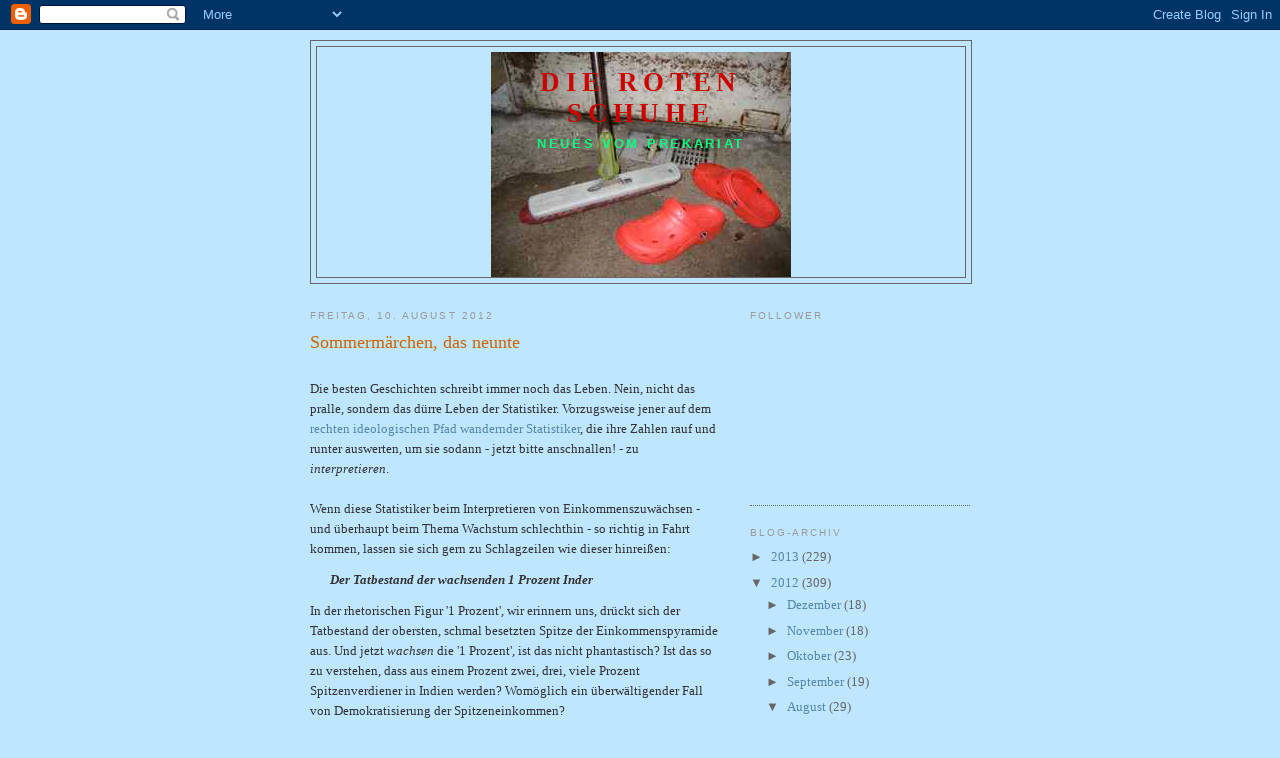

--- FILE ---
content_type: text/html; charset=UTF-8
request_url: https://dierotenschuhe.blogspot.com/2012/08/sommermarchen-das-neunte.html
body_size: 10629
content:
<!DOCTYPE html>
<html dir='ltr'>
<head>
<link href='https://www.blogger.com/static/v1/widgets/2944754296-widget_css_bundle.css' rel='stylesheet' type='text/css'/>
<meta content='text/html; charset=UTF-8' http-equiv='Content-Type'/>
<meta content='blogger' name='generator'/>
<link href='https://dierotenschuhe.blogspot.com/favicon.ico' rel='icon' type='image/x-icon'/>
<link href='http://dierotenschuhe.blogspot.com/2012/08/sommermarchen-das-neunte.html' rel='canonical'/>
<link rel="alternate" type="application/atom+xml" title="Die roten Schuhe - Atom" href="https://dierotenschuhe.blogspot.com/feeds/posts/default" />
<link rel="alternate" type="application/rss+xml" title="Die roten Schuhe - RSS" href="https://dierotenschuhe.blogspot.com/feeds/posts/default?alt=rss" />
<link rel="service.post" type="application/atom+xml" title="Die roten Schuhe - Atom" href="https://www.blogger.com/feeds/7955916349390532904/posts/default" />

<link rel="alternate" type="application/atom+xml" title="Die roten Schuhe - Atom" href="https://dierotenschuhe.blogspot.com/feeds/2152287661168234585/comments/default" />
<!--Can't find substitution for tag [blog.ieCssRetrofitLinks]-->
<link href='https://blogger.googleusercontent.com/img/b/R29vZ2xl/AVvXsEiAg7R3xEYAwgSxWzH3qa3o6OR3S4LflN0XMeytj-KIPWA_Ci6cWOOF-Izbr95pBdmIgI9_9pUhmLZgeXMy0z5iEpDBvwDbuNem2pqexzpXvwR5fGy3xm_K5X8z1rnXIo3Re5oA9UsC1xc/s400/einkommenspyramide.jpg' rel='image_src'/>
<meta content='http://dierotenschuhe.blogspot.com/2012/08/sommermarchen-das-neunte.html' property='og:url'/>
<meta content='Sommermärchen, das neunte' property='og:title'/>
<meta content='Die besten Geschichten schreibt immer noch das Leben. Nein, nicht das pralle, sondern das dürre Leben der Statistiker. Vorzugsweise jener au...' property='og:description'/>
<meta content='https://blogger.googleusercontent.com/img/b/R29vZ2xl/AVvXsEiAg7R3xEYAwgSxWzH3qa3o6OR3S4LflN0XMeytj-KIPWA_Ci6cWOOF-Izbr95pBdmIgI9_9pUhmLZgeXMy0z5iEpDBvwDbuNem2pqexzpXvwR5fGy3xm_K5X8z1rnXIo3Re5oA9UsC1xc/w1200-h630-p-k-no-nu/einkommenspyramide.jpg' property='og:image'/>
<title>Die roten Schuhe: Sommermärchen, das neunte</title>
<style id='page-skin-1' type='text/css'><!--
/*
-----------------------------------------------
Blogger Template Style
Name:     Minima
Date:     26 Feb 2004
Updated by: Blogger Team
----------------------------------------------- */
/* Use this with templates/template-twocol.html */
body {
background:#bfe6ff;
margin:0;
color:#333333;
font:x-small Georgia Serif;
font-size/* */:/**/small;
font-size: /**/small;
text-align: center;
}
a:link {
color:#5588aa;
text-decoration:none;
}
a:visited {
color:#666666;
text-decoration:none;
}
a:hover {
color:#cc6600;
text-decoration:underline;
}
a img {
border-width:0;
}
/* Header
-----------------------------------------------
*/
#header-wrapper {
width:660px;
margin:0 auto 10px;
border:1px solid #666666;
}
#header-inner {
background-position: center;
margin-left: auto;
margin-right: auto;
}
#header {
margin: 5px;
border: 1px solid #666666;
text-align: center;
color:#cc0000;
}
#header h1 {
margin:5px 5px 0;
padding:15px 20px .25em;
line-height:1.2em;
text-transform:uppercase;
letter-spacing:.2em;
font: normal bold 208% Georgia, Serif;
}
#header a {
color:#cc0000;
text-decoration:none;
}
#header a:hover {
color:#cc0000;
}
#header .description {
margin:0 5px 5px;
padding:0 20px 15px;
max-width:700px;
text-transform:uppercase;
letter-spacing:.2em;
line-height: 1.4em;
font: normal bold 103% 'Trebuchet MS', Trebuchet, Arial, Verdana, Sans-serif;
color: #00FF80;
}
#header img {
margin-left: auto;
margin-right: auto;
}
/* Outer-Wrapper
----------------------------------------------- */
#outer-wrapper {
width: 660px;
margin:0 auto;
padding:10px;
text-align:left;
font: normal normal 100% Georgia, Serif;
}
#main-wrapper {
width: 410px;
float: left;
word-wrap: break-word; /* fix for long text breaking sidebar float in IE */
overflow: hidden;     /* fix for long non-text content breaking IE sidebar float */
}
#sidebar-wrapper {
width: 220px;
float: right;
word-wrap: break-word; /* fix for long text breaking sidebar float in IE */
overflow: hidden;      /* fix for long non-text content breaking IE sidebar float */
}
/* Headings
----------------------------------------------- */
h2 {
margin:1.5em 0 .75em;
font:normal normal 78% 'Trebuchet MS',Trebuchet,Arial,Verdana,Sans-serif;
line-height: 1.4em;
text-transform:uppercase;
letter-spacing:.2em;
color:#999999;
}
/* Posts
-----------------------------------------------
*/
h2.date-header {
margin:1.5em 0 .5em;
}
.post {
margin:.5em 0 1.5em;
border-bottom:1px dotted #666666;
padding-bottom:1.5em;
}
.post h3 {
margin:.25em 0 0;
padding:0 0 4px;
font-size:140%;
font-weight:normal;
line-height:1.4em;
color:#cc6600;
}
.post h3 a, .post h3 a:visited, .post h3 strong {
display:block;
text-decoration:none;
color:#cc6600;
font-weight:normal;
}
.post h3 strong, .post h3 a:hover {
color:#333333;
}
.post-body {
margin:0 0 .75em;
line-height:1.6em;
}
.post-body blockquote {
line-height:1.3em;
}
.post-footer {
margin: .75em 0;
color:#999999;
text-transform:uppercase;
letter-spacing:.1em;
font: normal normal 78% 'Trebuchet MS', Trebuchet, Arial, Verdana, Sans-serif;
line-height: 1.4em;
}
.comment-link {
margin-left:.6em;
}
.post img, table.tr-caption-container {
padding:4px;
border:1px solid #666666;
}
.tr-caption-container img {
border: none;
padding: 0;
}
.post blockquote {
margin:1em 20px;
}
.post blockquote p {
margin:.75em 0;
}
/* Comments
----------------------------------------------- */
#comments h4 {
margin:1em 0;
font-weight: bold;
line-height: 1.4em;
text-transform:uppercase;
letter-spacing:.2em;
color: #999999;
}
#comments-block {
margin:1em 0 1.5em;
line-height:1.6em;
}
#comments-block .comment-author {
margin:.5em 0;
}
#comments-block .comment-body {
margin:.25em 0 0;
}
#comments-block .comment-footer {
margin:-.25em 0 2em;
line-height: 1.4em;
text-transform:uppercase;
letter-spacing:.1em;
}
#comments-block .comment-body p {
margin:0 0 .75em;
}
.deleted-comment {
font-style:italic;
color:gray;
}
#blog-pager-newer-link {
float: left;
}
#blog-pager-older-link {
float: right;
}
#blog-pager {
text-align: center;
}
.feed-links {
clear: both;
line-height: 2.5em;
}
/* Sidebar Content
----------------------------------------------- */
.sidebar {
color: #666666;
line-height: 1.5em;
}
.sidebar ul {
list-style:none;
margin:0 0 0;
padding:0 0 0;
}
.sidebar li {
margin:0;
padding-top:0;
padding-right:0;
padding-bottom:.25em;
padding-left:15px;
text-indent:-15px;
line-height:1.5em;
}
.sidebar .widget, .main .widget {
border-bottom:1px dotted #666666;
margin:0 0 1.5em;
padding:0 0 1.5em;
}
.main .Blog {
border-bottom-width: 0;
}
/* Profile
----------------------------------------------- */
.profile-img {
float: left;
margin-top: 0;
margin-right: 5px;
margin-bottom: 5px;
margin-left: 0;
padding: 4px;
border: 1px solid #666666;
}
.profile-data {
margin:0;
text-transform:uppercase;
letter-spacing:.1em;
font: normal normal 78% 'Trebuchet MS', Trebuchet, Arial, Verdana, Sans-serif;
color: #999999;
font-weight: bold;
line-height: 1.6em;
}
.profile-datablock {
margin:.5em 0 .5em;
}
.profile-textblock {
margin: 0.5em 0;
line-height: 1.6em;
}
.profile-link {
font: normal normal 78% 'Trebuchet MS', Trebuchet, Arial, Verdana, Sans-serif;
text-transform: uppercase;
letter-spacing: .1em;
}
/* Footer
----------------------------------------------- */
#footer {
width:660px;
clear:both;
margin:0 auto;
padding-top:15px;
line-height: 1.6em;
text-transform:uppercase;
letter-spacing:.1em;
text-align: center;
}

--></style>
<link href='https://www.blogger.com/dyn-css/authorization.css?targetBlogID=7955916349390532904&amp;zx=91fb2638-2411-44d2-89b4-f8039a3ae3d7' media='none' onload='if(media!=&#39;all&#39;)media=&#39;all&#39;' rel='stylesheet'/><noscript><link href='https://www.blogger.com/dyn-css/authorization.css?targetBlogID=7955916349390532904&amp;zx=91fb2638-2411-44d2-89b4-f8039a3ae3d7' rel='stylesheet'/></noscript>
<meta name='google-adsense-platform-account' content='ca-host-pub-1556223355139109'/>
<meta name='google-adsense-platform-domain' content='blogspot.com'/>

</head>
<body>
<div class='navbar section' id='navbar'><div class='widget Navbar' data-version='1' id='Navbar1'><script type="text/javascript">
    function setAttributeOnload(object, attribute, val) {
      if(window.addEventListener) {
        window.addEventListener('load',
          function(){ object[attribute] = val; }, false);
      } else {
        window.attachEvent('onload', function(){ object[attribute] = val; });
      }
    }
  </script>
<div id="navbar-iframe-container"></div>
<script type="text/javascript" src="https://apis.google.com/js/platform.js"></script>
<script type="text/javascript">
      gapi.load("gapi.iframes:gapi.iframes.style.bubble", function() {
        if (gapi.iframes && gapi.iframes.getContext) {
          gapi.iframes.getContext().openChild({
              url: 'https://www.blogger.com/navbar/7955916349390532904?po\x3d2152287661168234585\x26origin\x3dhttps://dierotenschuhe.blogspot.com',
              where: document.getElementById("navbar-iframe-container"),
              id: "navbar-iframe"
          });
        }
      });
    </script><script type="text/javascript">
(function() {
var script = document.createElement('script');
script.type = 'text/javascript';
script.src = '//pagead2.googlesyndication.com/pagead/js/google_top_exp.js';
var head = document.getElementsByTagName('head')[0];
if (head) {
head.appendChild(script);
}})();
</script>
</div></div>
<div id='outer-wrapper'><div id='wrap2'>
<!-- skip links for text browsers -->
<span id='skiplinks' style='display:none;'>
<a href='#main'>skip to main </a> |
      <a href='#sidebar'>skip to sidebar</a>
</span>
<div id='header-wrapper'>
<div class='header section' id='header'><div class='widget Header' data-version='1' id='Header1'>
<div id='header-inner' style='background-image: url("https://blogger.googleusercontent.com/img/b/R29vZ2xl/AVvXsEjDFOzY9e5StJ0Tt-Ome4wjCNfqRdHoBs4qpuGcpTUVPCElwsIXTyR1vEsdao4a5qztGU1mml18JCegOdYzXwxR4llic8qD-v61kfWddIqVDqitig4QAvdL4V52Wy4uPPaAQ2hO7sEHImTp/s1600-r/titel1.jpg"); background-position: left; width: 300px; min-height: 225px; _height: 225px; background-repeat: no-repeat; '>
<div class='titlewrapper' style='background: transparent'>
<h1 class='title' style='background: transparent; border-width: 0px'>
<a href='https://dierotenschuhe.blogspot.com/'>
Die roten Schuhe
</a>
</h1>
</div>
<div class='descriptionwrapper'>
<p class='description'><span>Neues vom Prekariat</span></p>
</div>
</div>
</div></div>
</div>
<div id='content-wrapper'>
<div id='crosscol-wrapper' style='text-align:center'>
<div class='crosscol no-items section' id='crosscol'></div>
</div>
<div id='main-wrapper'>
<div class='main section' id='main'><div class='widget Blog' data-version='1' id='Blog1'>
<div class='blog-posts hfeed'>

          <div class="date-outer">
        
<h2 class='date-header'><span>Freitag, 10. August 2012</span></h2>

          <div class="date-posts">
        
<div class='post-outer'>
<div class='post hentry uncustomized-post-template' itemprop='blogPost' itemscope='itemscope' itemtype='http://schema.org/BlogPosting'>
<meta content='https://blogger.googleusercontent.com/img/b/R29vZ2xl/AVvXsEiAg7R3xEYAwgSxWzH3qa3o6OR3S4LflN0XMeytj-KIPWA_Ci6cWOOF-Izbr95pBdmIgI9_9pUhmLZgeXMy0z5iEpDBvwDbuNem2pqexzpXvwR5fGy3xm_K5X8z1rnXIo3Re5oA9UsC1xc/s400/einkommenspyramide.jpg' itemprop='image_url'/>
<meta content='7955916349390532904' itemprop='blogId'/>
<meta content='2152287661168234585' itemprop='postId'/>
<a name='2152287661168234585'></a>
<h3 class='post-title entry-title' itemprop='name'>
Sommermärchen, das neunte
</h3>
<div class='post-header'>
<div class='post-header-line-1'></div>
</div>
<div class='post-body entry-content' id='post-body-2152287661168234585' itemprop='description articleBody'>
<div style="text-align: center;"><br /></div><div><div>Die besten Geschichten schreibt immer noch das Leben. Nein, nicht das pralle, sondern das dürre Leben der Statistiker. Vorzugsweise jener auf dem <a href="http://www.business-standard.com/india/news/the-casethe-growing-one-per-cent-indians/462688/">rechten ideologischen Pfad wandernder Statistiker</a>, die ihre Zahlen rauf und runter auswerten, um sie sodann - jetzt bitte anschnallen! - zu <i>interpretieren</i>.</div><div><br /></div><div>Wenn diese Statistiker beim Interpretieren von  Einkommenszuwächsen - und überhaupt beim Thema Wachstum schlechthin - so richtig in Fahrt kommen, lassen sie sich gern zu Schlagzeilen wie dieser hinreißen:</div><div><i></i></div><blockquote><div><i><b>Der Tatbestand der wachsenden 1 Prozent Inder</b></i></div><div></div></blockquote><div>In der rhetorischen Figur '1 Prozent', wir erinnern uns, drückt sich der Tatbestand der obersten, schmal besetzten Spitze der Einkommenspyramide aus. Und jetzt <i>wachsen</i> die '1 Prozent', ist das nicht phantastisch? Ist das so zu verstehen, dass aus einem Prozent zwei, drei, viele Prozent Spitzenverdiener in Indien werden? Womöglich ein überwältigender Fall von Demokratisierung der Spitzeneinkommen? </div><div><br /></div><div>Fast könnte sich der Eindruck aufdrängen, denn:</div><div><i></i></div><blockquote><div><i>Haushalte mit einem jährlichen Einkommen von 12.500.000 Rupien wachsen rapide.</i></div><div></div></blockquote><div>- wäre da nicht der (zugegeben, korinthenkackerische) Tatbestand, dass von "Haushalten" die Rede ist und nicht etwa von der "Zahl der Haushalte". So ist im Fortgang der Lektüre zu erfahren, dass es das Haushaltseinkommen der '1 Prozent' ist, das rapide wächst, nicht etwa die Anzahl der Haushalte, die sich mit dem stolzen Haushaltseinkommen der '1 Prozent' messen können. Was die Statistiker nicht daran hindert, jubilierend zu interpretieren:</div><div><i></i></div><blockquote><div><i>Die gute Nachricht ist, dass Indiens 1-Prozent-Club rapide wächst.</i></div><div></div></blockquote><div>Gigantisch. Nachgerade märchenhaft, die gute Nachricht. Das rapide Wachstum der '1 Prozent' wird bald alle Rekorde schlagen. Wie haben wir uns das demnächst alle Gürtelschnallen sprengende Wachstum des (nicht nur indischen) "1-Prozent-Clubs" vorzustellen? Frag' den Statistiker:</div><div><i></i></div><blockquote><div><i>In den Jahren 1993-94 verdiente das obere Fünftel der Haushalte in Indien 37 Prozent des Gesamteinkommens. Dieses Einkommen </i>(des oberen Fünftels)<i> wuchs 2009-10 auf 53 Prozent des Gesamteinkommens und wird erwartungsgemäß 59 Prozent in den Jahren 2014-14 erreichen.</i></div><div></div></blockquote><div>So weit klar, der Tatbestand der märchenhaften Geldvermehrung an der Spitze der Pyramide? Und das Tolle an den Spitzenverdienern ist, dass sie auch viel mehr Geld für Konsumzwecke ausgeben (<i>"high earner, high spender"</i>), die leisten auf der ganzen Linie was, finden anerkennend die Statistiker ("40 Prozent der Gesamtkonsumausgaben"). Um uns ein Gefühl dafür zu geben, wie märchenhaft das da oben in schwindelnder Höhe läuft, erlauben die Statistiker uns einen vergleichenden Blick auf den breiten Fuß der Einkommenspyramide:</div><div><i></i></div><blockquote><div><i>Im Kontrast dazu steuerte der untere Teil der Pyramide gerade mal neun Prozent und die mittleren Einkommen 17 Prozent am Gesamtkonsum bei.</i></div><div></div></blockquote><div>Kriegen einfach nichts gebacken, die da unten. Woran hapert's? Denen fehlt eben die Fähigkeit, anständig Geld zu verdienen. Sagt der Statistiker:</div><div><i><blockquote>Dank ihrer größeren Fähigkeit, Geld zu verdienen, war der Einkommensüberschuss der Haushalte des oberen Fünftels 76 Prozent, im Vergleich zu sieben Prozent der Haushalte mit mittlerem Einkommen, und einem <span class="Apple-style-span" style="font-style: normal; ">(Einkommensüberschuss-)</span>Defizit von zwei Prozent am unteren Ende der Pyramide.</blockquote></i></div><div>Bevor ich mich an den unteren Teil der Pyramide begebe und ans Zusammenkratzen meiner Einkommensüberschussdefizite mache (die alljährliche Steuererklärung droht), hier das sommerliche <i>Summary</i> aus dem märchenhaften Indien:</div><div></div><blockquote><div><b>Dank ihrer besseren Fähigkeit, Geld zu verdienen, freuen sich die '1 Prozent' mitteilen zu können, dass rapide wachsende Einkommensunterschiede eine gute Nachricht sind.</b></div></blockquote></div><div><span class="Apple-style-span" style="color: rgb(0, 0, 238); -webkit-text-decorations-in-effect: underline; "><img alt="" border="0" id="BLOGGER_PHOTO_ID_5774939360160254210" src="https://blogger.googleusercontent.com/img/b/R29vZ2xl/AVvXsEiAg7R3xEYAwgSxWzH3qa3o6OR3S4LflN0XMeytj-KIPWA_Ci6cWOOF-Izbr95pBdmIgI9_9pUhmLZgeXMy0z5iEpDBvwDbuNem2pqexzpXvwR5fGy3xm_K5X8z1rnXIo3Re5oA9UsC1xc/s400/einkommenspyramide.jpg" style="display: block; margin-top: 0px; margin-right: auto; margin-bottom: 10px; margin-left: auto; text-align: center; cursor: pointer; width: 400px; height: 300px; " /></span></div><div style="text-align: center;">Einkommenspyramide, indisch</div><div style="text-align: center;"><a href="http://we2our2.blogspot.de/2012/08/unplanned-construction.html">Only in India</a></div><div><br /></div>
<div style='clear: both;'></div>
</div>
<div class='post-footer'>
<div class='post-footer-line post-footer-line-1'>
<span class='post-author vcard'>
Eingestellt von
<span class='fn' itemprop='author' itemscope='itemscope' itemtype='http://schema.org/Person'>
<meta content='https://www.blogger.com/profile/17422096380920776151' itemprop='url'/>
<a class='g-profile' href='https://www.blogger.com/profile/17422096380920776151' rel='author' title='author profile'>
<span itemprop='name'>Mrs. Mop</span>
</a>
</span>
</span>
<span class='post-timestamp'>
um
<meta content='http://dierotenschuhe.blogspot.com/2012/08/sommermarchen-das-neunte.html' itemprop='url'/>
<a class='timestamp-link' href='https://dierotenschuhe.blogspot.com/2012/08/sommermarchen-das-neunte.html' rel='bookmark' title='permanent link'><abbr class='published' itemprop='datePublished' title='2012-08-10T09:22:00+02:00'>09:22</abbr></a>
</span>
<span class='post-comment-link'>
</span>
<span class='post-icons'>
<span class='item-control blog-admin pid-1205064777'>
<a href='https://www.blogger.com/post-edit.g?blogID=7955916349390532904&postID=2152287661168234585&from=pencil' title='Post bearbeiten'>
<img alt='' class='icon-action' height='18' src='https://resources.blogblog.com/img/icon18_edit_allbkg.gif' width='18'/>
</a>
</span>
</span>
<div class='post-share-buttons goog-inline-block'>
</div>
</div>
<div class='post-footer-line post-footer-line-2'>
<span class='post-labels'>
Labels:
<a href='https://dierotenschuhe.blogspot.com/search/label/Feldforschung' rel='tag'>Feldforschung</a>,
<a href='https://dierotenschuhe.blogspot.com/search/label/Hochsitz' rel='tag'>Hochsitz</a>,
<a href='https://dierotenschuhe.blogspot.com/search/label/Verlierer' rel='tag'>Verlierer</a>
</span>
</div>
<div class='post-footer-line post-footer-line-3'>
<span class='post-location'>
</span>
</div>
</div>
</div>
<div class='comments' id='comments'>
<a name='comments'></a>
<h4>Keine Kommentare:</h4>
<div id='Blog1_comments-block-wrapper'>
<dl class='avatar-comment-indent' id='comments-block'>
</dl>
</div>
<p class='comment-footer'>
<div class='comment-form'>
<a name='comment-form'></a>
<h4 id='comment-post-message'>Kommentar veröffentlichen</h4>
<p>
</p>
<a href='https://www.blogger.com/comment/frame/7955916349390532904?po=2152287661168234585&hl=de&saa=85391&origin=https://dierotenschuhe.blogspot.com' id='comment-editor-src'></a>
<iframe allowtransparency='true' class='blogger-iframe-colorize blogger-comment-from-post' frameborder='0' height='410px' id='comment-editor' name='comment-editor' src='' width='100%'></iframe>
<script src='https://www.blogger.com/static/v1/jsbin/2830521187-comment_from_post_iframe.js' type='text/javascript'></script>
<script type='text/javascript'>
      BLOG_CMT_createIframe('https://www.blogger.com/rpc_relay.html');
    </script>
</div>
</p>
</div>
</div>

        </div></div>
      
</div>
<div class='blog-pager' id='blog-pager'>
<span id='blog-pager-newer-link'>
<a class='blog-pager-newer-link' href='https://dierotenschuhe.blogspot.com/2012/08/traue-keinem-der-sich-furs-aufhetzen.html' id='Blog1_blog-pager-newer-link' title='Neuerer Post'>Neuerer Post</a>
</span>
<span id='blog-pager-older-link'>
<a class='blog-pager-older-link' href='https://dierotenschuhe.blogspot.com/2012/08/sommermarchen-das-achte.html' id='Blog1_blog-pager-older-link' title='Älterer Post'>Älterer Post</a>
</span>
<a class='home-link' href='https://dierotenschuhe.blogspot.com/'>Startseite</a>
</div>
<div class='clear'></div>
<div class='post-feeds'>
<div class='feed-links'>
Abonnieren
<a class='feed-link' href='https://dierotenschuhe.blogspot.com/feeds/2152287661168234585/comments/default' target='_blank' type='application/atom+xml'>Kommentare zum Post (Atom)</a>
</div>
</div>
</div></div>
</div>
<div id='sidebar-wrapper'>
<div class='sidebar section' id='sidebar'><div class='widget Followers' data-version='1' id='Followers1'>
<h2 class='title'>Follower</h2>
<div class='widget-content'>
<div id='Followers1-wrapper'>
<div style='margin-right:2px;'>
<div><script type="text/javascript" src="https://apis.google.com/js/platform.js"></script>
<div id="followers-iframe-container"></div>
<script type="text/javascript">
    window.followersIframe = null;
    function followersIframeOpen(url) {
      gapi.load("gapi.iframes", function() {
        if (gapi.iframes && gapi.iframes.getContext) {
          window.followersIframe = gapi.iframes.getContext().openChild({
            url: url,
            where: document.getElementById("followers-iframe-container"),
            messageHandlersFilter: gapi.iframes.CROSS_ORIGIN_IFRAMES_FILTER,
            messageHandlers: {
              '_ready': function(obj) {
                window.followersIframe.getIframeEl().height = obj.height;
              },
              'reset': function() {
                window.followersIframe.close();
                followersIframeOpen("https://www.blogger.com/followers/frame/7955916349390532904?colors\x3dCgt0cmFuc3BhcmVudBILdHJhbnNwYXJlbnQaByM2NjY2NjYiByM1NTg4YWEqByNiZmU2ZmYyByNjYzY2MDA6ByM2NjY2NjZCByM1NTg4YWFKByMwMEZGODBSByM1NTg4YWFaC3RyYW5zcGFyZW50\x26pageSize\x3d21\x26hl\x3dde\x26origin\x3dhttps://dierotenschuhe.blogspot.com");
              },
              'open': function(url) {
                window.followersIframe.close();
                followersIframeOpen(url);
              }
            }
          });
        }
      });
    }
    followersIframeOpen("https://www.blogger.com/followers/frame/7955916349390532904?colors\x3dCgt0cmFuc3BhcmVudBILdHJhbnNwYXJlbnQaByM2NjY2NjYiByM1NTg4YWEqByNiZmU2ZmYyByNjYzY2MDA6ByM2NjY2NjZCByM1NTg4YWFKByMwMEZGODBSByM1NTg4YWFaC3RyYW5zcGFyZW50\x26pageSize\x3d21\x26hl\x3dde\x26origin\x3dhttps://dierotenschuhe.blogspot.com");
  </script></div>
</div>
</div>
<div class='clear'></div>
</div>
</div><div class='widget BlogArchive' data-version='1' id='BlogArchive1'>
<h2>Blog-Archiv</h2>
<div class='widget-content'>
<div id='ArchiveList'>
<div id='BlogArchive1_ArchiveList'>
<ul class='hierarchy'>
<li class='archivedate collapsed'>
<a class='toggle' href='javascript:void(0)'>
<span class='zippy'>

        &#9658;&#160;
      
</span>
</a>
<a class='post-count-link' href='https://dierotenschuhe.blogspot.com/2013/'>
2013
</a>
<span class='post-count' dir='ltr'>(229)</span>
<ul class='hierarchy'>
<li class='archivedate collapsed'>
<a class='toggle' href='javascript:void(0)'>
<span class='zippy'>

        &#9658;&#160;
      
</span>
</a>
<a class='post-count-link' href='https://dierotenschuhe.blogspot.com/2013/12/'>
Dezember
</a>
<span class='post-count' dir='ltr'>(9)</span>
</li>
</ul>
<ul class='hierarchy'>
<li class='archivedate collapsed'>
<a class='toggle' href='javascript:void(0)'>
<span class='zippy'>

        &#9658;&#160;
      
</span>
</a>
<a class='post-count-link' href='https://dierotenschuhe.blogspot.com/2013/11/'>
November
</a>
<span class='post-count' dir='ltr'>(15)</span>
</li>
</ul>
<ul class='hierarchy'>
<li class='archivedate collapsed'>
<a class='toggle' href='javascript:void(0)'>
<span class='zippy'>

        &#9658;&#160;
      
</span>
</a>
<a class='post-count-link' href='https://dierotenschuhe.blogspot.com/2013/10/'>
Oktober
</a>
<span class='post-count' dir='ltr'>(13)</span>
</li>
</ul>
<ul class='hierarchy'>
<li class='archivedate collapsed'>
<a class='toggle' href='javascript:void(0)'>
<span class='zippy'>

        &#9658;&#160;
      
</span>
</a>
<a class='post-count-link' href='https://dierotenschuhe.blogspot.com/2013/09/'>
September
</a>
<span class='post-count' dir='ltr'>(19)</span>
</li>
</ul>
<ul class='hierarchy'>
<li class='archivedate collapsed'>
<a class='toggle' href='javascript:void(0)'>
<span class='zippy'>

        &#9658;&#160;
      
</span>
</a>
<a class='post-count-link' href='https://dierotenschuhe.blogspot.com/2013/08/'>
August
</a>
<span class='post-count' dir='ltr'>(23)</span>
</li>
</ul>
<ul class='hierarchy'>
<li class='archivedate collapsed'>
<a class='toggle' href='javascript:void(0)'>
<span class='zippy'>

        &#9658;&#160;
      
</span>
</a>
<a class='post-count-link' href='https://dierotenschuhe.blogspot.com/2013/07/'>
Juli
</a>
<span class='post-count' dir='ltr'>(27)</span>
</li>
</ul>
<ul class='hierarchy'>
<li class='archivedate collapsed'>
<a class='toggle' href='javascript:void(0)'>
<span class='zippy'>

        &#9658;&#160;
      
</span>
</a>
<a class='post-count-link' href='https://dierotenschuhe.blogspot.com/2013/06/'>
Juni
</a>
<span class='post-count' dir='ltr'>(29)</span>
</li>
</ul>
<ul class='hierarchy'>
<li class='archivedate collapsed'>
<a class='toggle' href='javascript:void(0)'>
<span class='zippy'>

        &#9658;&#160;
      
</span>
</a>
<a class='post-count-link' href='https://dierotenschuhe.blogspot.com/2013/05/'>
Mai
</a>
<span class='post-count' dir='ltr'>(15)</span>
</li>
</ul>
<ul class='hierarchy'>
<li class='archivedate collapsed'>
<a class='toggle' href='javascript:void(0)'>
<span class='zippy'>

        &#9658;&#160;
      
</span>
</a>
<a class='post-count-link' href='https://dierotenschuhe.blogspot.com/2013/04/'>
April
</a>
<span class='post-count' dir='ltr'>(17)</span>
</li>
</ul>
<ul class='hierarchy'>
<li class='archivedate collapsed'>
<a class='toggle' href='javascript:void(0)'>
<span class='zippy'>

        &#9658;&#160;
      
</span>
</a>
<a class='post-count-link' href='https://dierotenschuhe.blogspot.com/2013/03/'>
März
</a>
<span class='post-count' dir='ltr'>(28)</span>
</li>
</ul>
<ul class='hierarchy'>
<li class='archivedate collapsed'>
<a class='toggle' href='javascript:void(0)'>
<span class='zippy'>

        &#9658;&#160;
      
</span>
</a>
<a class='post-count-link' href='https://dierotenschuhe.blogspot.com/2013/02/'>
Februar
</a>
<span class='post-count' dir='ltr'>(17)</span>
</li>
</ul>
<ul class='hierarchy'>
<li class='archivedate collapsed'>
<a class='toggle' href='javascript:void(0)'>
<span class='zippy'>

        &#9658;&#160;
      
</span>
</a>
<a class='post-count-link' href='https://dierotenschuhe.blogspot.com/2013/01/'>
Januar
</a>
<span class='post-count' dir='ltr'>(17)</span>
</li>
</ul>
</li>
</ul>
<ul class='hierarchy'>
<li class='archivedate expanded'>
<a class='toggle' href='javascript:void(0)'>
<span class='zippy toggle-open'>

        &#9660;&#160;
      
</span>
</a>
<a class='post-count-link' href='https://dierotenschuhe.blogspot.com/2012/'>
2012
</a>
<span class='post-count' dir='ltr'>(309)</span>
<ul class='hierarchy'>
<li class='archivedate collapsed'>
<a class='toggle' href='javascript:void(0)'>
<span class='zippy'>

        &#9658;&#160;
      
</span>
</a>
<a class='post-count-link' href='https://dierotenschuhe.blogspot.com/2012/12/'>
Dezember
</a>
<span class='post-count' dir='ltr'>(18)</span>
</li>
</ul>
<ul class='hierarchy'>
<li class='archivedate collapsed'>
<a class='toggle' href='javascript:void(0)'>
<span class='zippy'>

        &#9658;&#160;
      
</span>
</a>
<a class='post-count-link' href='https://dierotenschuhe.blogspot.com/2012/11/'>
November
</a>
<span class='post-count' dir='ltr'>(18)</span>
</li>
</ul>
<ul class='hierarchy'>
<li class='archivedate collapsed'>
<a class='toggle' href='javascript:void(0)'>
<span class='zippy'>

        &#9658;&#160;
      
</span>
</a>
<a class='post-count-link' href='https://dierotenschuhe.blogspot.com/2012/10/'>
Oktober
</a>
<span class='post-count' dir='ltr'>(23)</span>
</li>
</ul>
<ul class='hierarchy'>
<li class='archivedate collapsed'>
<a class='toggle' href='javascript:void(0)'>
<span class='zippy'>

        &#9658;&#160;
      
</span>
</a>
<a class='post-count-link' href='https://dierotenschuhe.blogspot.com/2012/09/'>
September
</a>
<span class='post-count' dir='ltr'>(19)</span>
</li>
</ul>
<ul class='hierarchy'>
<li class='archivedate expanded'>
<a class='toggle' href='javascript:void(0)'>
<span class='zippy toggle-open'>

        &#9660;&#160;
      
</span>
</a>
<a class='post-count-link' href='https://dierotenschuhe.blogspot.com/2012/08/'>
August
</a>
<span class='post-count' dir='ltr'>(29)</span>
<ul class='posts'>
<li><a href='https://dierotenschuhe.blogspot.com/2012/08/die-wurde-des-taters-ist-unantastbar.html'>Die Würde des Täters ist unantastbar</a></li>
<li><a href='https://dierotenschuhe.blogspot.com/2012/08/sommermarchen-das-letzte.html'>Sommermärchen, das letzte</a></li>
<li><a href='https://dierotenschuhe.blogspot.com/2012/08/sumpfbluten-aus-amsterdam.html'>Sumpfblüten aus Amsterdam</a></li>
<li><a href='https://dierotenschuhe.blogspot.com/2012/08/wie-butter-in-der-sonne.html'>Wie Butter in der Sonne</a></li>
<li><a href='https://dierotenschuhe.blogspot.com/2012/08/im-schwitzkasten-des-satans.html'>Im Schwitzkasten des Satans</a></li>
<li><a href='https://dierotenschuhe.blogspot.com/2012/08/dont-give-pink-shit.html'>Don&#39;t Give a Pink Shit</a></li>
<li><a href='https://dierotenschuhe.blogspot.com/2012/08/suizid-weggespruht.html'>Suizid, weggesprüht</a></li>
<li><a href='https://dierotenschuhe.blogspot.com/2012/08/die-kunst-eine-artischocke-zu.html'>Die Kunst, eine Artischocke zu entblättern</a></li>
<li><a href='https://dierotenschuhe.blogspot.com/2012/08/zum-davonschmelzen.html'>Zum Davonschmelzen</a></li>
<li><a href='https://dierotenschuhe.blogspot.com/2012/08/hygienisch-unbedenklich.html'>Hygienisch unbedenklich</a></li>
<li><a href='https://dierotenschuhe.blogspot.com/2012/08/geschichten-aus-schichten.html'>Geschichten aus Schichten</a></li>
<li><a href='https://dierotenschuhe.blogspot.com/2012/08/markte-im-urlaub.html'>Märkte im Urlaub</a></li>
<li><a href='https://dierotenschuhe.blogspot.com/2012/08/blog-auf-eis-liegend.html'>Blog, auf Eis liegend</a></li>
<li><a href='https://dierotenschuhe.blogspot.com/2012/08/sommermarchen-das-zehnte.html'>Sommermärchen, das zehnte</a></li>
<li><a href='https://dierotenschuhe.blogspot.com/2012/08/traue-keinem-der-sich-furs-aufhetzen.html'>Traue keinem, der sich fürs Aufhetzen bezahlen lässt</a></li>
<li><a href='https://dierotenschuhe.blogspot.com/2012/08/sommermarchen-das-neunte.html'>Sommermärchen, das neunte</a></li>
<li><a href='https://dierotenschuhe.blogspot.com/2012/08/sommermarchen-das-achte.html'>Sommermärchen, das achte</a></li>
<li><a href='https://dierotenschuhe.blogspot.com/2012/08/offentliches-hangen.html'>Öffentliches Hängen</a></li>
<li><a href='https://dierotenschuhe.blogspot.com/2012/08/trag-den-mull-raus.html'>Trag&#39; den Müll raus</a></li>
<li><a href='https://dierotenschuhe.blogspot.com/2012/08/wachsendes-schrumpftum.html'>Wachsendes Schrumpftum</a></li>
<li><a href='https://dierotenschuhe.blogspot.com/2012/08/the-real-funky-stuff.html'>The real funky stuff</a></li>
<li><a href='https://dierotenschuhe.blogspot.com/2012/08/was-furs-geld.html'>Was fürs Geld</a></li>
<li><a href='https://dierotenschuhe.blogspot.com/2012/08/sommermarchen-das-siebte.html'>Sommermärchen, das siebte</a></li>
<li><a href='https://dierotenschuhe.blogspot.com/2012/08/dont-give-shit.html'>Don&#39;t Give a Shit</a></li>
<li><a href='https://dierotenschuhe.blogspot.com/2012/08/gottliche-komodie.html'>Göttliche Komödie</a></li>
<li><a href='https://dierotenschuhe.blogspot.com/2012/08/ruckfall-mit-rendite.html'>Rückfall mit Rendite</a></li>
<li><a href='https://dierotenschuhe.blogspot.com/2012/08/morgenrote-und-paradies.html'>Morgenröte und Paradies</a></li>
<li><a href='https://dierotenschuhe.blogspot.com/2012/08/lichtblicke.html'>Lichtblicke</a></li>
<li><a href='https://dierotenschuhe.blogspot.com/2012/08/kaffeefahrt-nach-indien.html'>Kaffeefahrt nach Indien</a></li>
</ul>
</li>
</ul>
<ul class='hierarchy'>
<li class='archivedate collapsed'>
<a class='toggle' href='javascript:void(0)'>
<span class='zippy'>

        &#9658;&#160;
      
</span>
</a>
<a class='post-count-link' href='https://dierotenschuhe.blogspot.com/2012/07/'>
Juli
</a>
<span class='post-count' dir='ltr'>(41)</span>
</li>
</ul>
<ul class='hierarchy'>
<li class='archivedate collapsed'>
<a class='toggle' href='javascript:void(0)'>
<span class='zippy'>

        &#9658;&#160;
      
</span>
</a>
<a class='post-count-link' href='https://dierotenschuhe.blogspot.com/2012/06/'>
Juni
</a>
<span class='post-count' dir='ltr'>(38)</span>
</li>
</ul>
<ul class='hierarchy'>
<li class='archivedate collapsed'>
<a class='toggle' href='javascript:void(0)'>
<span class='zippy'>

        &#9658;&#160;
      
</span>
</a>
<a class='post-count-link' href='https://dierotenschuhe.blogspot.com/2012/05/'>
Mai
</a>
<span class='post-count' dir='ltr'>(46)</span>
</li>
</ul>
<ul class='hierarchy'>
<li class='archivedate collapsed'>
<a class='toggle' href='javascript:void(0)'>
<span class='zippy'>

        &#9658;&#160;
      
</span>
</a>
<a class='post-count-link' href='https://dierotenschuhe.blogspot.com/2012/04/'>
April
</a>
<span class='post-count' dir='ltr'>(23)</span>
</li>
</ul>
<ul class='hierarchy'>
<li class='archivedate collapsed'>
<a class='toggle' href='javascript:void(0)'>
<span class='zippy'>

        &#9658;&#160;
      
</span>
</a>
<a class='post-count-link' href='https://dierotenschuhe.blogspot.com/2012/03/'>
März
</a>
<span class='post-count' dir='ltr'>(19)</span>
</li>
</ul>
<ul class='hierarchy'>
<li class='archivedate collapsed'>
<a class='toggle' href='javascript:void(0)'>
<span class='zippy'>

        &#9658;&#160;
      
</span>
</a>
<a class='post-count-link' href='https://dierotenschuhe.blogspot.com/2012/02/'>
Februar
</a>
<span class='post-count' dir='ltr'>(25)</span>
</li>
</ul>
<ul class='hierarchy'>
<li class='archivedate collapsed'>
<a class='toggle' href='javascript:void(0)'>
<span class='zippy'>

        &#9658;&#160;
      
</span>
</a>
<a class='post-count-link' href='https://dierotenschuhe.blogspot.com/2012/01/'>
Januar
</a>
<span class='post-count' dir='ltr'>(10)</span>
</li>
</ul>
</li>
</ul>
<ul class='hierarchy'>
<li class='archivedate collapsed'>
<a class='toggle' href='javascript:void(0)'>
<span class='zippy'>

        &#9658;&#160;
      
</span>
</a>
<a class='post-count-link' href='https://dierotenschuhe.blogspot.com/2011/'>
2011
</a>
<span class='post-count' dir='ltr'>(334)</span>
<ul class='hierarchy'>
<li class='archivedate collapsed'>
<a class='toggle' href='javascript:void(0)'>
<span class='zippy'>

        &#9658;&#160;
      
</span>
</a>
<a class='post-count-link' href='https://dierotenschuhe.blogspot.com/2011/12/'>
Dezember
</a>
<span class='post-count' dir='ltr'>(26)</span>
</li>
</ul>
<ul class='hierarchy'>
<li class='archivedate collapsed'>
<a class='toggle' href='javascript:void(0)'>
<span class='zippy'>

        &#9658;&#160;
      
</span>
</a>
<a class='post-count-link' href='https://dierotenschuhe.blogspot.com/2011/11/'>
November
</a>
<span class='post-count' dir='ltr'>(25)</span>
</li>
</ul>
<ul class='hierarchy'>
<li class='archivedate collapsed'>
<a class='toggle' href='javascript:void(0)'>
<span class='zippy'>

        &#9658;&#160;
      
</span>
</a>
<a class='post-count-link' href='https://dierotenschuhe.blogspot.com/2011/10/'>
Oktober
</a>
<span class='post-count' dir='ltr'>(40)</span>
</li>
</ul>
<ul class='hierarchy'>
<li class='archivedate collapsed'>
<a class='toggle' href='javascript:void(0)'>
<span class='zippy'>

        &#9658;&#160;
      
</span>
</a>
<a class='post-count-link' href='https://dierotenschuhe.blogspot.com/2011/09/'>
September
</a>
<span class='post-count' dir='ltr'>(33)</span>
</li>
</ul>
<ul class='hierarchy'>
<li class='archivedate collapsed'>
<a class='toggle' href='javascript:void(0)'>
<span class='zippy'>

        &#9658;&#160;
      
</span>
</a>
<a class='post-count-link' href='https://dierotenschuhe.blogspot.com/2011/08/'>
August
</a>
<span class='post-count' dir='ltr'>(41)</span>
</li>
</ul>
<ul class='hierarchy'>
<li class='archivedate collapsed'>
<a class='toggle' href='javascript:void(0)'>
<span class='zippy'>

        &#9658;&#160;
      
</span>
</a>
<a class='post-count-link' href='https://dierotenschuhe.blogspot.com/2011/07/'>
Juli
</a>
<span class='post-count' dir='ltr'>(31)</span>
</li>
</ul>
<ul class='hierarchy'>
<li class='archivedate collapsed'>
<a class='toggle' href='javascript:void(0)'>
<span class='zippy'>

        &#9658;&#160;
      
</span>
</a>
<a class='post-count-link' href='https://dierotenschuhe.blogspot.com/2011/06/'>
Juni
</a>
<span class='post-count' dir='ltr'>(26)</span>
</li>
</ul>
<ul class='hierarchy'>
<li class='archivedate collapsed'>
<a class='toggle' href='javascript:void(0)'>
<span class='zippy'>

        &#9658;&#160;
      
</span>
</a>
<a class='post-count-link' href='https://dierotenschuhe.blogspot.com/2011/05/'>
Mai
</a>
<span class='post-count' dir='ltr'>(37)</span>
</li>
</ul>
<ul class='hierarchy'>
<li class='archivedate collapsed'>
<a class='toggle' href='javascript:void(0)'>
<span class='zippy'>

        &#9658;&#160;
      
</span>
</a>
<a class='post-count-link' href='https://dierotenschuhe.blogspot.com/2011/04/'>
April
</a>
<span class='post-count' dir='ltr'>(28)</span>
</li>
</ul>
<ul class='hierarchy'>
<li class='archivedate collapsed'>
<a class='toggle' href='javascript:void(0)'>
<span class='zippy'>

        &#9658;&#160;
      
</span>
</a>
<a class='post-count-link' href='https://dierotenschuhe.blogspot.com/2011/03/'>
März
</a>
<span class='post-count' dir='ltr'>(25)</span>
</li>
</ul>
<ul class='hierarchy'>
<li class='archivedate collapsed'>
<a class='toggle' href='javascript:void(0)'>
<span class='zippy'>

        &#9658;&#160;
      
</span>
</a>
<a class='post-count-link' href='https://dierotenschuhe.blogspot.com/2011/02/'>
Februar
</a>
<span class='post-count' dir='ltr'>(9)</span>
</li>
</ul>
<ul class='hierarchy'>
<li class='archivedate collapsed'>
<a class='toggle' href='javascript:void(0)'>
<span class='zippy'>

        &#9658;&#160;
      
</span>
</a>
<a class='post-count-link' href='https://dierotenschuhe.blogspot.com/2011/01/'>
Januar
</a>
<span class='post-count' dir='ltr'>(13)</span>
</li>
</ul>
</li>
</ul>
<ul class='hierarchy'>
<li class='archivedate collapsed'>
<a class='toggle' href='javascript:void(0)'>
<span class='zippy'>

        &#9658;&#160;
      
</span>
</a>
<a class='post-count-link' href='https://dierotenschuhe.blogspot.com/2010/'>
2010
</a>
<span class='post-count' dir='ltr'>(357)</span>
<ul class='hierarchy'>
<li class='archivedate collapsed'>
<a class='toggle' href='javascript:void(0)'>
<span class='zippy'>

        &#9658;&#160;
      
</span>
</a>
<a class='post-count-link' href='https://dierotenschuhe.blogspot.com/2010/12/'>
Dezember
</a>
<span class='post-count' dir='ltr'>(31)</span>
</li>
</ul>
<ul class='hierarchy'>
<li class='archivedate collapsed'>
<a class='toggle' href='javascript:void(0)'>
<span class='zippy'>

        &#9658;&#160;
      
</span>
</a>
<a class='post-count-link' href='https://dierotenschuhe.blogspot.com/2010/11/'>
November
</a>
<span class='post-count' dir='ltr'>(30)</span>
</li>
</ul>
<ul class='hierarchy'>
<li class='archivedate collapsed'>
<a class='toggle' href='javascript:void(0)'>
<span class='zippy'>

        &#9658;&#160;
      
</span>
</a>
<a class='post-count-link' href='https://dierotenschuhe.blogspot.com/2010/10/'>
Oktober
</a>
<span class='post-count' dir='ltr'>(32)</span>
</li>
</ul>
<ul class='hierarchy'>
<li class='archivedate collapsed'>
<a class='toggle' href='javascript:void(0)'>
<span class='zippy'>

        &#9658;&#160;
      
</span>
</a>
<a class='post-count-link' href='https://dierotenschuhe.blogspot.com/2010/09/'>
September
</a>
<span class='post-count' dir='ltr'>(30)</span>
</li>
</ul>
<ul class='hierarchy'>
<li class='archivedate collapsed'>
<a class='toggle' href='javascript:void(0)'>
<span class='zippy'>

        &#9658;&#160;
      
</span>
</a>
<a class='post-count-link' href='https://dierotenschuhe.blogspot.com/2010/08/'>
August
</a>
<span class='post-count' dir='ltr'>(31)</span>
</li>
</ul>
<ul class='hierarchy'>
<li class='archivedate collapsed'>
<a class='toggle' href='javascript:void(0)'>
<span class='zippy'>

        &#9658;&#160;
      
</span>
</a>
<a class='post-count-link' href='https://dierotenschuhe.blogspot.com/2010/07/'>
Juli
</a>
<span class='post-count' dir='ltr'>(31)</span>
</li>
</ul>
<ul class='hierarchy'>
<li class='archivedate collapsed'>
<a class='toggle' href='javascript:void(0)'>
<span class='zippy'>

        &#9658;&#160;
      
</span>
</a>
<a class='post-count-link' href='https://dierotenschuhe.blogspot.com/2010/06/'>
Juni
</a>
<span class='post-count' dir='ltr'>(30)</span>
</li>
</ul>
<ul class='hierarchy'>
<li class='archivedate collapsed'>
<a class='toggle' href='javascript:void(0)'>
<span class='zippy'>

        &#9658;&#160;
      
</span>
</a>
<a class='post-count-link' href='https://dierotenschuhe.blogspot.com/2010/05/'>
Mai
</a>
<span class='post-count' dir='ltr'>(22)</span>
</li>
</ul>
<ul class='hierarchy'>
<li class='archivedate collapsed'>
<a class='toggle' href='javascript:void(0)'>
<span class='zippy'>

        &#9658;&#160;
      
</span>
</a>
<a class='post-count-link' href='https://dierotenschuhe.blogspot.com/2010/04/'>
April
</a>
<span class='post-count' dir='ltr'>(30)</span>
</li>
</ul>
<ul class='hierarchy'>
<li class='archivedate collapsed'>
<a class='toggle' href='javascript:void(0)'>
<span class='zippy'>

        &#9658;&#160;
      
</span>
</a>
<a class='post-count-link' href='https://dierotenschuhe.blogspot.com/2010/03/'>
März
</a>
<span class='post-count' dir='ltr'>(31)</span>
</li>
</ul>
<ul class='hierarchy'>
<li class='archivedate collapsed'>
<a class='toggle' href='javascript:void(0)'>
<span class='zippy'>

        &#9658;&#160;
      
</span>
</a>
<a class='post-count-link' href='https://dierotenschuhe.blogspot.com/2010/02/'>
Februar
</a>
<span class='post-count' dir='ltr'>(28)</span>
</li>
</ul>
<ul class='hierarchy'>
<li class='archivedate collapsed'>
<a class='toggle' href='javascript:void(0)'>
<span class='zippy'>

        &#9658;&#160;
      
</span>
</a>
<a class='post-count-link' href='https://dierotenschuhe.blogspot.com/2010/01/'>
Januar
</a>
<span class='post-count' dir='ltr'>(31)</span>
</li>
</ul>
</li>
</ul>
<ul class='hierarchy'>
<li class='archivedate collapsed'>
<a class='toggle' href='javascript:void(0)'>
<span class='zippy'>

        &#9658;&#160;
      
</span>
</a>
<a class='post-count-link' href='https://dierotenschuhe.blogspot.com/2009/'>
2009
</a>
<span class='post-count' dir='ltr'>(225)</span>
<ul class='hierarchy'>
<li class='archivedate collapsed'>
<a class='toggle' href='javascript:void(0)'>
<span class='zippy'>

        &#9658;&#160;
      
</span>
</a>
<a class='post-count-link' href='https://dierotenschuhe.blogspot.com/2009/12/'>
Dezember
</a>
<span class='post-count' dir='ltr'>(31)</span>
</li>
</ul>
<ul class='hierarchy'>
<li class='archivedate collapsed'>
<a class='toggle' href='javascript:void(0)'>
<span class='zippy'>

        &#9658;&#160;
      
</span>
</a>
<a class='post-count-link' href='https://dierotenschuhe.blogspot.com/2009/11/'>
November
</a>
<span class='post-count' dir='ltr'>(30)</span>
</li>
</ul>
<ul class='hierarchy'>
<li class='archivedate collapsed'>
<a class='toggle' href='javascript:void(0)'>
<span class='zippy'>

        &#9658;&#160;
      
</span>
</a>
<a class='post-count-link' href='https://dierotenschuhe.blogspot.com/2009/10/'>
Oktober
</a>
<span class='post-count' dir='ltr'>(31)</span>
</li>
</ul>
<ul class='hierarchy'>
<li class='archivedate collapsed'>
<a class='toggle' href='javascript:void(0)'>
<span class='zippy'>

        &#9658;&#160;
      
</span>
</a>
<a class='post-count-link' href='https://dierotenschuhe.blogspot.com/2009/09/'>
September
</a>
<span class='post-count' dir='ltr'>(30)</span>
</li>
</ul>
<ul class='hierarchy'>
<li class='archivedate collapsed'>
<a class='toggle' href='javascript:void(0)'>
<span class='zippy'>

        &#9658;&#160;
      
</span>
</a>
<a class='post-count-link' href='https://dierotenschuhe.blogspot.com/2009/08/'>
August
</a>
<span class='post-count' dir='ltr'>(31)</span>
</li>
</ul>
<ul class='hierarchy'>
<li class='archivedate collapsed'>
<a class='toggle' href='javascript:void(0)'>
<span class='zippy'>

        &#9658;&#160;
      
</span>
</a>
<a class='post-count-link' href='https://dierotenschuhe.blogspot.com/2009/07/'>
Juli
</a>
<span class='post-count' dir='ltr'>(31)</span>
</li>
</ul>
<ul class='hierarchy'>
<li class='archivedate collapsed'>
<a class='toggle' href='javascript:void(0)'>
<span class='zippy'>

        &#9658;&#160;
      
</span>
</a>
<a class='post-count-link' href='https://dierotenschuhe.blogspot.com/2009/06/'>
Juni
</a>
<span class='post-count' dir='ltr'>(30)</span>
</li>
</ul>
<ul class='hierarchy'>
<li class='archivedate collapsed'>
<a class='toggle' href='javascript:void(0)'>
<span class='zippy'>

        &#9658;&#160;
      
</span>
</a>
<a class='post-count-link' href='https://dierotenschuhe.blogspot.com/2009/05/'>
Mai
</a>
<span class='post-count' dir='ltr'>(11)</span>
</li>
</ul>
</li>
</ul>
</div>
</div>
<div class='clear'></div>
</div>
</div></div>
</div>
<!-- spacer for skins that want sidebar and main to be the same height-->
<div class='clear'>&#160;</div>
</div>
<!-- end content-wrapper -->
<div id='footer-wrapper'>
<div class='footer no-items section' id='footer'></div>
</div>
</div></div>
<!-- end outer-wrapper -->

<script type="text/javascript" src="https://www.blogger.com/static/v1/widgets/2028843038-widgets.js"></script>
<script type='text/javascript'>
window['__wavt'] = 'AOuZoY6RNcYhWhPl5ujDMzROAOQvBGsf2A:1769264210125';_WidgetManager._Init('//www.blogger.com/rearrange?blogID\x3d7955916349390532904','//dierotenschuhe.blogspot.com/2012/08/sommermarchen-das-neunte.html','7955916349390532904');
_WidgetManager._SetDataContext([{'name': 'blog', 'data': {'blogId': '7955916349390532904', 'title': 'Die roten Schuhe', 'url': 'https://dierotenschuhe.blogspot.com/2012/08/sommermarchen-das-neunte.html', 'canonicalUrl': 'http://dierotenschuhe.blogspot.com/2012/08/sommermarchen-das-neunte.html', 'homepageUrl': 'https://dierotenschuhe.blogspot.com/', 'searchUrl': 'https://dierotenschuhe.blogspot.com/search', 'canonicalHomepageUrl': 'http://dierotenschuhe.blogspot.com/', 'blogspotFaviconUrl': 'https://dierotenschuhe.blogspot.com/favicon.ico', 'bloggerUrl': 'https://www.blogger.com', 'hasCustomDomain': false, 'httpsEnabled': true, 'enabledCommentProfileImages': true, 'gPlusViewType': 'FILTERED_POSTMOD', 'adultContent': false, 'analyticsAccountNumber': '', 'encoding': 'UTF-8', 'locale': 'de', 'localeUnderscoreDelimited': 'de', 'languageDirection': 'ltr', 'isPrivate': false, 'isMobile': false, 'isMobileRequest': false, 'mobileClass': '', 'isPrivateBlog': false, 'isDynamicViewsAvailable': true, 'feedLinks': '\x3clink rel\x3d\x22alternate\x22 type\x3d\x22application/atom+xml\x22 title\x3d\x22Die roten Schuhe - Atom\x22 href\x3d\x22https://dierotenschuhe.blogspot.com/feeds/posts/default\x22 /\x3e\n\x3clink rel\x3d\x22alternate\x22 type\x3d\x22application/rss+xml\x22 title\x3d\x22Die roten Schuhe - RSS\x22 href\x3d\x22https://dierotenschuhe.blogspot.com/feeds/posts/default?alt\x3drss\x22 /\x3e\n\x3clink rel\x3d\x22service.post\x22 type\x3d\x22application/atom+xml\x22 title\x3d\x22Die roten Schuhe - Atom\x22 href\x3d\x22https://www.blogger.com/feeds/7955916349390532904/posts/default\x22 /\x3e\n\n\x3clink rel\x3d\x22alternate\x22 type\x3d\x22application/atom+xml\x22 title\x3d\x22Die roten Schuhe - Atom\x22 href\x3d\x22https://dierotenschuhe.blogspot.com/feeds/2152287661168234585/comments/default\x22 /\x3e\n', 'meTag': '', 'adsenseHostId': 'ca-host-pub-1556223355139109', 'adsenseHasAds': false, 'adsenseAutoAds': false, 'boqCommentIframeForm': true, 'loginRedirectParam': '', 'isGoogleEverywhereLinkTooltipEnabled': true, 'view': '', 'dynamicViewsCommentsSrc': '//www.blogblog.com/dynamicviews/4224c15c4e7c9321/js/comments.js', 'dynamicViewsScriptSrc': '//www.blogblog.com/dynamicviews/6e0d22adcfa5abea', 'plusOneApiSrc': 'https://apis.google.com/js/platform.js', 'disableGComments': true, 'interstitialAccepted': false, 'sharing': {'platforms': [{'name': 'Link abrufen', 'key': 'link', 'shareMessage': 'Link abrufen', 'target': ''}, {'name': 'Facebook', 'key': 'facebook', 'shareMessage': '\xdcber Facebook teilen', 'target': 'facebook'}, {'name': 'BlogThis!', 'key': 'blogThis', 'shareMessage': 'BlogThis!', 'target': 'blog'}, {'name': 'X', 'key': 'twitter', 'shareMessage': '\xdcber X teilen', 'target': 'twitter'}, {'name': 'Pinterest', 'key': 'pinterest', 'shareMessage': '\xdcber Pinterest teilen', 'target': 'pinterest'}, {'name': 'E-Mail', 'key': 'email', 'shareMessage': 'E-Mail', 'target': 'email'}], 'disableGooglePlus': true, 'googlePlusShareButtonWidth': 0, 'googlePlusBootstrap': '\x3cscript type\x3d\x22text/javascript\x22\x3ewindow.___gcfg \x3d {\x27lang\x27: \x27de\x27};\x3c/script\x3e'}, 'hasCustomJumpLinkMessage': false, 'jumpLinkMessage': 'Mehr anzeigen', 'pageType': 'item', 'postId': '2152287661168234585', 'postImageThumbnailUrl': 'https://blogger.googleusercontent.com/img/b/R29vZ2xl/AVvXsEiAg7R3xEYAwgSxWzH3qa3o6OR3S4LflN0XMeytj-KIPWA_Ci6cWOOF-Izbr95pBdmIgI9_9pUhmLZgeXMy0z5iEpDBvwDbuNem2pqexzpXvwR5fGy3xm_K5X8z1rnXIo3Re5oA9UsC1xc/s72-c/einkommenspyramide.jpg', 'postImageUrl': 'https://blogger.googleusercontent.com/img/b/R29vZ2xl/AVvXsEiAg7R3xEYAwgSxWzH3qa3o6OR3S4LflN0XMeytj-KIPWA_Ci6cWOOF-Izbr95pBdmIgI9_9pUhmLZgeXMy0z5iEpDBvwDbuNem2pqexzpXvwR5fGy3xm_K5X8z1rnXIo3Re5oA9UsC1xc/s400/einkommenspyramide.jpg', 'pageName': 'Sommerm\xe4rchen, das neunte', 'pageTitle': 'Die roten Schuhe: Sommerm\xe4rchen, das neunte'}}, {'name': 'features', 'data': {}}, {'name': 'messages', 'data': {'edit': 'Bearbeiten', 'linkCopiedToClipboard': 'Link in Zwischenablage kopiert.', 'ok': 'Ok', 'postLink': 'Link zum Post'}}, {'name': 'template', 'data': {'isResponsive': false, 'isAlternateRendering': false, 'isCustom': false}}, {'name': 'view', 'data': {'classic': {'name': 'classic', 'url': '?view\x3dclassic'}, 'flipcard': {'name': 'flipcard', 'url': '?view\x3dflipcard'}, 'magazine': {'name': 'magazine', 'url': '?view\x3dmagazine'}, 'mosaic': {'name': 'mosaic', 'url': '?view\x3dmosaic'}, 'sidebar': {'name': 'sidebar', 'url': '?view\x3dsidebar'}, 'snapshot': {'name': 'snapshot', 'url': '?view\x3dsnapshot'}, 'timeslide': {'name': 'timeslide', 'url': '?view\x3dtimeslide'}, 'isMobile': false, 'title': 'Sommerm\xe4rchen, das neunte', 'description': 'Die besten Geschichten schreibt immer noch das Leben. Nein, nicht das pralle, sondern das d\xfcrre Leben der Statistiker. Vorzugsweise jener au...', 'featuredImage': 'https://blogger.googleusercontent.com/img/b/R29vZ2xl/AVvXsEiAg7R3xEYAwgSxWzH3qa3o6OR3S4LflN0XMeytj-KIPWA_Ci6cWOOF-Izbr95pBdmIgI9_9pUhmLZgeXMy0z5iEpDBvwDbuNem2pqexzpXvwR5fGy3xm_K5X8z1rnXIo3Re5oA9UsC1xc/s400/einkommenspyramide.jpg', 'url': 'https://dierotenschuhe.blogspot.com/2012/08/sommermarchen-das-neunte.html', 'type': 'item', 'isSingleItem': true, 'isMultipleItems': false, 'isError': false, 'isPage': false, 'isPost': true, 'isHomepage': false, 'isArchive': false, 'isLabelSearch': false, 'postId': 2152287661168234585}}]);
_WidgetManager._RegisterWidget('_NavbarView', new _WidgetInfo('Navbar1', 'navbar', document.getElementById('Navbar1'), {}, 'displayModeFull'));
_WidgetManager._RegisterWidget('_HeaderView', new _WidgetInfo('Header1', 'header', document.getElementById('Header1'), {}, 'displayModeFull'));
_WidgetManager._RegisterWidget('_BlogView', new _WidgetInfo('Blog1', 'main', document.getElementById('Blog1'), {'cmtInteractionsEnabled': false, 'lightboxEnabled': true, 'lightboxModuleUrl': 'https://www.blogger.com/static/v1/jsbin/1249155727-lbx__de.js', 'lightboxCssUrl': 'https://www.blogger.com/static/v1/v-css/828616780-lightbox_bundle.css'}, 'displayModeFull'));
_WidgetManager._RegisterWidget('_FollowersView', new _WidgetInfo('Followers1', 'sidebar', document.getElementById('Followers1'), {}, 'displayModeFull'));
_WidgetManager._RegisterWidget('_BlogArchiveView', new _WidgetInfo('BlogArchive1', 'sidebar', document.getElementById('BlogArchive1'), {'languageDirection': 'ltr', 'loadingMessage': 'Wird geladen\x26hellip;'}, 'displayModeFull'));
</script>
</body>
</html>